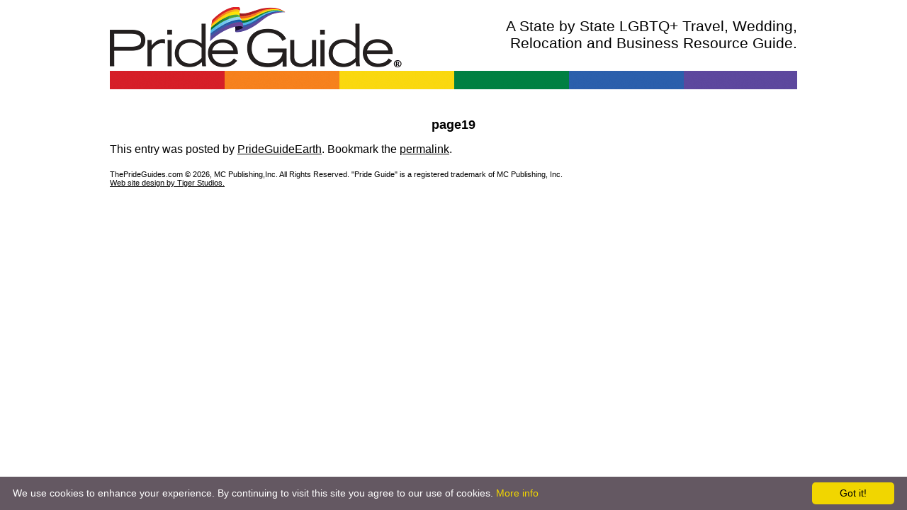

--- FILE ---
content_type: text/html; charset=UTF-8
request_url: https://theprideguides.com/jq_flipbook_v5/page21-6/
body_size: 30667
content:
<!DOCTYPE html>
<!--[if IE 6]>
<html id="ie6" lang="en-US">
<![endif]-->
<!--[if IE 7]>
<html id="ie7" lang="en-US">
<![endif]-->
<!--[if IE 8]>
<html id="ie8" lang="en-US">
<![endif]-->
<!--[if !(IE 6) | !(IE 7) | !(IE 8)  ]><!-->
<html lang="en-US">
<!--<![endif]-->
<head>
<meta charset="UTF-8" />
<meta name="viewport" content="width=device-width" />
<title></title>
<link rel="icon" type="image/ico" href="/wp-content/themes/prideguides/favicon.ico">
<link rel="profile" href="http://gmpg.org/xfn/11" />
<link rel="stylesheet" type="text/css" media="all" href="https://theprideguides.com/wp-content/themes/prideguides/style.css" />
<link rel="pingback" href="https://theprideguides.com/xmlrpc.php" />
<!--[if lt IE 9]>
<script src="https://theprideguides.com/wp-content/themes/prideguides/js/html5.js" type="text/javascript"></script>
<![endif]-->
<meta name='robots' content='max-image-preview:large' />
<link rel="alternate" type="application/rss+xml" title="Pride Guides® &raquo; Feed" href="https://theprideguides.com/feed/" />
<link rel="alternate" type="application/rss+xml" title="Pride Guides® &raquo; Comments Feed" href="https://theprideguides.com/comments/feed/" />
<link rel="alternate" type="application/rss+xml" title="Pride Guides® &raquo; page19 Comments Feed" href="https://theprideguides.com/jq_flipbook_v5/page21-6/feed/" />
<link rel="alternate" title="oEmbed (JSON)" type="application/json+oembed" href="https://theprideguides.com/wp-json/oembed/1.0/embed?url=https%3A%2F%2Ftheprideguides.com%2Fjq_flipbook_v5%2Fpage21-6%2F" />
<link rel="alternate" title="oEmbed (XML)" type="text/xml+oembed" href="https://theprideguides.com/wp-json/oembed/1.0/embed?url=https%3A%2F%2Ftheprideguides.com%2Fjq_flipbook_v5%2Fpage21-6%2F&#038;format=xml" />
<style id='wp-img-auto-sizes-contain-inline-css' type='text/css'>
img:is([sizes=auto i],[sizes^="auto," i]){contain-intrinsic-size:3000px 1500px}
/*# sourceURL=wp-img-auto-sizes-contain-inline-css */
</style>
<style id='wp-emoji-styles-inline-css' type='text/css'>

	img.wp-smiley, img.emoji {
		display: inline !important;
		border: none !important;
		box-shadow: none !important;
		height: 1em !important;
		width: 1em !important;
		margin: 0 0.07em !important;
		vertical-align: -0.1em !important;
		background: none !important;
		padding: 0 !important;
	}
/*# sourceURL=wp-emoji-styles-inline-css */
</style>
<style id='wp-block-library-inline-css' type='text/css'>
:root{--wp-block-synced-color:#7a00df;--wp-block-synced-color--rgb:122,0,223;--wp-bound-block-color:var(--wp-block-synced-color);--wp-editor-canvas-background:#ddd;--wp-admin-theme-color:#007cba;--wp-admin-theme-color--rgb:0,124,186;--wp-admin-theme-color-darker-10:#006ba1;--wp-admin-theme-color-darker-10--rgb:0,107,160.5;--wp-admin-theme-color-darker-20:#005a87;--wp-admin-theme-color-darker-20--rgb:0,90,135;--wp-admin-border-width-focus:2px}@media (min-resolution:192dpi){:root{--wp-admin-border-width-focus:1.5px}}.wp-element-button{cursor:pointer}:root .has-very-light-gray-background-color{background-color:#eee}:root .has-very-dark-gray-background-color{background-color:#313131}:root .has-very-light-gray-color{color:#eee}:root .has-very-dark-gray-color{color:#313131}:root .has-vivid-green-cyan-to-vivid-cyan-blue-gradient-background{background:linear-gradient(135deg,#00d084,#0693e3)}:root .has-purple-crush-gradient-background{background:linear-gradient(135deg,#34e2e4,#4721fb 50%,#ab1dfe)}:root .has-hazy-dawn-gradient-background{background:linear-gradient(135deg,#faaca8,#dad0ec)}:root .has-subdued-olive-gradient-background{background:linear-gradient(135deg,#fafae1,#67a671)}:root .has-atomic-cream-gradient-background{background:linear-gradient(135deg,#fdd79a,#004a59)}:root .has-nightshade-gradient-background{background:linear-gradient(135deg,#330968,#31cdcf)}:root .has-midnight-gradient-background{background:linear-gradient(135deg,#020381,#2874fc)}:root{--wp--preset--font-size--normal:16px;--wp--preset--font-size--huge:42px}.has-regular-font-size{font-size:1em}.has-larger-font-size{font-size:2.625em}.has-normal-font-size{font-size:var(--wp--preset--font-size--normal)}.has-huge-font-size{font-size:var(--wp--preset--font-size--huge)}.has-text-align-center{text-align:center}.has-text-align-left{text-align:left}.has-text-align-right{text-align:right}.has-fit-text{white-space:nowrap!important}#end-resizable-editor-section{display:none}.aligncenter{clear:both}.items-justified-left{justify-content:flex-start}.items-justified-center{justify-content:center}.items-justified-right{justify-content:flex-end}.items-justified-space-between{justify-content:space-between}.screen-reader-text{border:0;clip-path:inset(50%);height:1px;margin:-1px;overflow:hidden;padding:0;position:absolute;width:1px;word-wrap:normal!important}.screen-reader-text:focus{background-color:#ddd;clip-path:none;color:#444;display:block;font-size:1em;height:auto;left:5px;line-height:normal;padding:15px 23px 14px;text-decoration:none;top:5px;width:auto;z-index:100000}html :where(.has-border-color){border-style:solid}html :where([style*=border-top-color]){border-top-style:solid}html :where([style*=border-right-color]){border-right-style:solid}html :where([style*=border-bottom-color]){border-bottom-style:solid}html :where([style*=border-left-color]){border-left-style:solid}html :where([style*=border-width]){border-style:solid}html :where([style*=border-top-width]){border-top-style:solid}html :where([style*=border-right-width]){border-right-style:solid}html :where([style*=border-bottom-width]){border-bottom-style:solid}html :where([style*=border-left-width]){border-left-style:solid}html :where(img[class*=wp-image-]){height:auto;max-width:100%}:where(figure){margin:0 0 1em}html :where(.is-position-sticky){--wp-admin--admin-bar--position-offset:var(--wp-admin--admin-bar--height,0px)}@media screen and (max-width:600px){html :where(.is-position-sticky){--wp-admin--admin-bar--position-offset:0px}}

/*# sourceURL=wp-block-library-inline-css */
</style><style id='global-styles-inline-css' type='text/css'>
:root{--wp--preset--aspect-ratio--square: 1;--wp--preset--aspect-ratio--4-3: 4/3;--wp--preset--aspect-ratio--3-4: 3/4;--wp--preset--aspect-ratio--3-2: 3/2;--wp--preset--aspect-ratio--2-3: 2/3;--wp--preset--aspect-ratio--16-9: 16/9;--wp--preset--aspect-ratio--9-16: 9/16;--wp--preset--color--black: #000000;--wp--preset--color--cyan-bluish-gray: #abb8c3;--wp--preset--color--white: #ffffff;--wp--preset--color--pale-pink: #f78da7;--wp--preset--color--vivid-red: #cf2e2e;--wp--preset--color--luminous-vivid-orange: #ff6900;--wp--preset--color--luminous-vivid-amber: #fcb900;--wp--preset--color--light-green-cyan: #7bdcb5;--wp--preset--color--vivid-green-cyan: #00d084;--wp--preset--color--pale-cyan-blue: #8ed1fc;--wp--preset--color--vivid-cyan-blue: #0693e3;--wp--preset--color--vivid-purple: #9b51e0;--wp--preset--gradient--vivid-cyan-blue-to-vivid-purple: linear-gradient(135deg,rgb(6,147,227) 0%,rgb(155,81,224) 100%);--wp--preset--gradient--light-green-cyan-to-vivid-green-cyan: linear-gradient(135deg,rgb(122,220,180) 0%,rgb(0,208,130) 100%);--wp--preset--gradient--luminous-vivid-amber-to-luminous-vivid-orange: linear-gradient(135deg,rgb(252,185,0) 0%,rgb(255,105,0) 100%);--wp--preset--gradient--luminous-vivid-orange-to-vivid-red: linear-gradient(135deg,rgb(255,105,0) 0%,rgb(207,46,46) 100%);--wp--preset--gradient--very-light-gray-to-cyan-bluish-gray: linear-gradient(135deg,rgb(238,238,238) 0%,rgb(169,184,195) 100%);--wp--preset--gradient--cool-to-warm-spectrum: linear-gradient(135deg,rgb(74,234,220) 0%,rgb(151,120,209) 20%,rgb(207,42,186) 40%,rgb(238,44,130) 60%,rgb(251,105,98) 80%,rgb(254,248,76) 100%);--wp--preset--gradient--blush-light-purple: linear-gradient(135deg,rgb(255,206,236) 0%,rgb(152,150,240) 100%);--wp--preset--gradient--blush-bordeaux: linear-gradient(135deg,rgb(254,205,165) 0%,rgb(254,45,45) 50%,rgb(107,0,62) 100%);--wp--preset--gradient--luminous-dusk: linear-gradient(135deg,rgb(255,203,112) 0%,rgb(199,81,192) 50%,rgb(65,88,208) 100%);--wp--preset--gradient--pale-ocean: linear-gradient(135deg,rgb(255,245,203) 0%,rgb(182,227,212) 50%,rgb(51,167,181) 100%);--wp--preset--gradient--electric-grass: linear-gradient(135deg,rgb(202,248,128) 0%,rgb(113,206,126) 100%);--wp--preset--gradient--midnight: linear-gradient(135deg,rgb(2,3,129) 0%,rgb(40,116,252) 100%);--wp--preset--font-size--small: 13px;--wp--preset--font-size--medium: 20px;--wp--preset--font-size--large: 36px;--wp--preset--font-size--x-large: 42px;--wp--preset--spacing--20: 0.44rem;--wp--preset--spacing--30: 0.67rem;--wp--preset--spacing--40: 1rem;--wp--preset--spacing--50: 1.5rem;--wp--preset--spacing--60: 2.25rem;--wp--preset--spacing--70: 3.38rem;--wp--preset--spacing--80: 5.06rem;--wp--preset--shadow--natural: 6px 6px 9px rgba(0, 0, 0, 0.2);--wp--preset--shadow--deep: 12px 12px 50px rgba(0, 0, 0, 0.4);--wp--preset--shadow--sharp: 6px 6px 0px rgba(0, 0, 0, 0.2);--wp--preset--shadow--outlined: 6px 6px 0px -3px rgb(255, 255, 255), 6px 6px rgb(0, 0, 0);--wp--preset--shadow--crisp: 6px 6px 0px rgb(0, 0, 0);}:where(.is-layout-flex){gap: 0.5em;}:where(.is-layout-grid){gap: 0.5em;}body .is-layout-flex{display: flex;}.is-layout-flex{flex-wrap: wrap;align-items: center;}.is-layout-flex > :is(*, div){margin: 0;}body .is-layout-grid{display: grid;}.is-layout-grid > :is(*, div){margin: 0;}:where(.wp-block-columns.is-layout-flex){gap: 2em;}:where(.wp-block-columns.is-layout-grid){gap: 2em;}:where(.wp-block-post-template.is-layout-flex){gap: 1.25em;}:where(.wp-block-post-template.is-layout-grid){gap: 1.25em;}.has-black-color{color: var(--wp--preset--color--black) !important;}.has-cyan-bluish-gray-color{color: var(--wp--preset--color--cyan-bluish-gray) !important;}.has-white-color{color: var(--wp--preset--color--white) !important;}.has-pale-pink-color{color: var(--wp--preset--color--pale-pink) !important;}.has-vivid-red-color{color: var(--wp--preset--color--vivid-red) !important;}.has-luminous-vivid-orange-color{color: var(--wp--preset--color--luminous-vivid-orange) !important;}.has-luminous-vivid-amber-color{color: var(--wp--preset--color--luminous-vivid-amber) !important;}.has-light-green-cyan-color{color: var(--wp--preset--color--light-green-cyan) !important;}.has-vivid-green-cyan-color{color: var(--wp--preset--color--vivid-green-cyan) !important;}.has-pale-cyan-blue-color{color: var(--wp--preset--color--pale-cyan-blue) !important;}.has-vivid-cyan-blue-color{color: var(--wp--preset--color--vivid-cyan-blue) !important;}.has-vivid-purple-color{color: var(--wp--preset--color--vivid-purple) !important;}.has-black-background-color{background-color: var(--wp--preset--color--black) !important;}.has-cyan-bluish-gray-background-color{background-color: var(--wp--preset--color--cyan-bluish-gray) !important;}.has-white-background-color{background-color: var(--wp--preset--color--white) !important;}.has-pale-pink-background-color{background-color: var(--wp--preset--color--pale-pink) !important;}.has-vivid-red-background-color{background-color: var(--wp--preset--color--vivid-red) !important;}.has-luminous-vivid-orange-background-color{background-color: var(--wp--preset--color--luminous-vivid-orange) !important;}.has-luminous-vivid-amber-background-color{background-color: var(--wp--preset--color--luminous-vivid-amber) !important;}.has-light-green-cyan-background-color{background-color: var(--wp--preset--color--light-green-cyan) !important;}.has-vivid-green-cyan-background-color{background-color: var(--wp--preset--color--vivid-green-cyan) !important;}.has-pale-cyan-blue-background-color{background-color: var(--wp--preset--color--pale-cyan-blue) !important;}.has-vivid-cyan-blue-background-color{background-color: var(--wp--preset--color--vivid-cyan-blue) !important;}.has-vivid-purple-background-color{background-color: var(--wp--preset--color--vivid-purple) !important;}.has-black-border-color{border-color: var(--wp--preset--color--black) !important;}.has-cyan-bluish-gray-border-color{border-color: var(--wp--preset--color--cyan-bluish-gray) !important;}.has-white-border-color{border-color: var(--wp--preset--color--white) !important;}.has-pale-pink-border-color{border-color: var(--wp--preset--color--pale-pink) !important;}.has-vivid-red-border-color{border-color: var(--wp--preset--color--vivid-red) !important;}.has-luminous-vivid-orange-border-color{border-color: var(--wp--preset--color--luminous-vivid-orange) !important;}.has-luminous-vivid-amber-border-color{border-color: var(--wp--preset--color--luminous-vivid-amber) !important;}.has-light-green-cyan-border-color{border-color: var(--wp--preset--color--light-green-cyan) !important;}.has-vivid-green-cyan-border-color{border-color: var(--wp--preset--color--vivid-green-cyan) !important;}.has-pale-cyan-blue-border-color{border-color: var(--wp--preset--color--pale-cyan-blue) !important;}.has-vivid-cyan-blue-border-color{border-color: var(--wp--preset--color--vivid-cyan-blue) !important;}.has-vivid-purple-border-color{border-color: var(--wp--preset--color--vivid-purple) !important;}.has-vivid-cyan-blue-to-vivid-purple-gradient-background{background: var(--wp--preset--gradient--vivid-cyan-blue-to-vivid-purple) !important;}.has-light-green-cyan-to-vivid-green-cyan-gradient-background{background: var(--wp--preset--gradient--light-green-cyan-to-vivid-green-cyan) !important;}.has-luminous-vivid-amber-to-luminous-vivid-orange-gradient-background{background: var(--wp--preset--gradient--luminous-vivid-amber-to-luminous-vivid-orange) !important;}.has-luminous-vivid-orange-to-vivid-red-gradient-background{background: var(--wp--preset--gradient--luminous-vivid-orange-to-vivid-red) !important;}.has-very-light-gray-to-cyan-bluish-gray-gradient-background{background: var(--wp--preset--gradient--very-light-gray-to-cyan-bluish-gray) !important;}.has-cool-to-warm-spectrum-gradient-background{background: var(--wp--preset--gradient--cool-to-warm-spectrum) !important;}.has-blush-light-purple-gradient-background{background: var(--wp--preset--gradient--blush-light-purple) !important;}.has-blush-bordeaux-gradient-background{background: var(--wp--preset--gradient--blush-bordeaux) !important;}.has-luminous-dusk-gradient-background{background: var(--wp--preset--gradient--luminous-dusk) !important;}.has-pale-ocean-gradient-background{background: var(--wp--preset--gradient--pale-ocean) !important;}.has-electric-grass-gradient-background{background: var(--wp--preset--gradient--electric-grass) !important;}.has-midnight-gradient-background{background: var(--wp--preset--gradient--midnight) !important;}.has-small-font-size{font-size: var(--wp--preset--font-size--small) !important;}.has-medium-font-size{font-size: var(--wp--preset--font-size--medium) !important;}.has-large-font-size{font-size: var(--wp--preset--font-size--large) !important;}.has-x-large-font-size{font-size: var(--wp--preset--font-size--x-large) !important;}
/*# sourceURL=global-styles-inline-css */
</style>

<style id='classic-theme-styles-inline-css' type='text/css'>
/*! This file is auto-generated */
.wp-block-button__link{color:#fff;background-color:#32373c;border-radius:9999px;box-shadow:none;text-decoration:none;padding:calc(.667em + 2px) calc(1.333em + 2px);font-size:1.125em}.wp-block-file__button{background:#32373c;color:#fff;text-decoration:none}
/*# sourceURL=/wp-includes/css/classic-themes.min.css */
</style>
<link rel="https://api.w.org/" href="https://theprideguides.com/wp-json/" /><link rel="EditURI" type="application/rsd+xml" title="RSD" href="https://theprideguides.com/xmlrpc.php?rsd" />

<link rel="canonical" href="https://theprideguides.com/jq_flipbook_v5/page21-6/" />
<link rel='shortlink' href='https://theprideguides.com/?p=8000' />
<style type="text/css">.recentcomments a{display:inline !important;padding:0 !important;margin:0 !important;}</style><link rel="icon" href="https://theprideguides.com/wp-content/uploads/2021/03/cropped-favicon-32x32.png" sizes="32x32" />
<link rel="icon" href="https://theprideguides.com/wp-content/uploads/2021/03/cropped-favicon-192x192.png" sizes="192x192" />
<link rel="apple-touch-icon" href="https://theprideguides.com/wp-content/uploads/2021/03/cropped-favicon-180x180.png" />
<meta name="msapplication-TileImage" content="https://theprideguides.com/wp-content/uploads/2021/03/cropped-favicon-270x270.png" />

</head>

<body class="wp-singular jq_flipbook_v5-template-default single single-jq_flipbook_v5 postid-8000 wp-theme-prideguides single-author singular two-column right-sidebar">

<div id="sitewidth">
<header>
<div id="logo"></div>
<div id="tagline">A State by State LGBTQ+ Travel, Wedding, Relocation and Business Resource Guide.</div>
<div id="bar"></div>
</header>

	<div id="main">

				
					
<article id="post-8000" class="post-8000 jq_flipbook_v5 type-jq_flipbook_v5 status-publish hentry jq_flipbook_v5_tax-pride-guide-arizona-2016">
	<header class="entry-header">
		<h1 class="entry-title">page19</h1>

			</header><!-- .entry-header -->

	<div class="entry-content">
					</div><!-- .entry-content -->

	<footer class="entry-meta">
		This entry was posted by <a href="https://theprideguides.com/author/prideguideearth/">PrideGuideEarth</a>. Bookmark the <a href="https://theprideguides.com/jq_flipbook_v5/page21-6/" title="Permalink to page19" rel="bookmark">permalink</a>.		
			</footer><!-- .entry-meta -->
</article><!-- #post-8000 -->
				



</div><!--sitewidth-->



	<footer id="footer">



ThePrideGuides.com &copy; <script language="JavaScript">var d=new Date(); yr=d.getFullYear(); document.write(+yr);</script>, MC Publishing,Inc. All Rights Reserved. "Pride Guide" is a registered trademark of MC Publishing, Inc. <br/> <a href="http://www.tiger-studios.com" target="blank">Web site design by Tiger Studios.</a>



  <script src="/wp-content/themes/prideguides/js/raphael.js"></script>

  <script src="/wp-content/themes/prideguides/js/jquery.usmap.js"></script>



	<script>

$('#map').usmap({

clickState: {

  'AK' : function(event, data) {

    $('#clicked-state').html('')

  },

    'AL' : function(event, data) {

    $('#clicked-state').html('')

    },

    'AR' : function(event, data) {

    $('#clicked-state').html('')

    },

    'AZ' : function(event, data) {

    $('#clicked-state').html('<img src="/wp-content/themes/prideguides/images/gayarizona.jpg" alt="Go Gay Arizona" width="235" height="145"><br/>Arizona&mdash;<a href="http://www.gayarizona.com">Visit the site</a>')

    },

    'CA' : function(event, data) {

    $('#clicked-state').html('<img src="/wp-content/themes/prideguides/images/gaycalif.jpg" alt="Go Gay California" width="235" height="145"><br/>California&mdash;<a href="http://www.gogaycalifornia.com">Visit the site</a>')

    },

     'CO' : function(event, data) {

    $('#clicked-state').html('<img src="/wp-content/themes/prideguides/images/gaycolorado.jpg" alt="Gay Colorado" width="235" height="145"><br/>Colorado&mdash;<a href="http://www.gaycolorado.com">Visit the site</a>')

    },

    'CT' : function(event, data) {

    $('#clicked-state').html('<img src="/wp-content/themes/prideguides/images/pride-guide-new-england.gif" alt="Go Gay New England" width="262" height="89"><br/>Connecticut&mdash;Coming Soon!')

    },

    'DC' : function(event, data) {

    $('#clicked-state').html('')

    },

     'DE' : function(event, data) {

    $('#clicked-state').html('')

    },

    'FL' : function(event, data) {

    $('#clicked-state').html('<img src="/wp-content/themes/prideguides/images/pride-guide-florida.gif" alt="Go Gay Florida" width="262" height="89"><br/>Florida&mdash;Coming Soon!')

    },

    'GA' : function(event, data) {

    $('#clicked-state').html('<img src="/wp-content/themes/prideguides/images/pride-guide-georgia.gif" alt="Go Gay Georgia" width="262" height="89"><br/>Georgia&mdash;Coming Soon!')

    },

    'HI' : function(event, data) {

    $('#clicked-state').html('<img src="/wp-content/themes/prideguides/images/gayhawaii.jpg" alt="Go Gay Hawaii" width="235" height="145"><br/>Hawaii&mdash;<a href="http://www.gogayhawaii.com">Visit the site</a>')

    },

    'IA' : function(event, data) {

    $('#clicked-state').html('<img src="/wp-content/themes/prideguides/images/pride-guide-iowa.gif" alt="Go Gay Iowa" width="262" height="89"><br/>Iowa&mdash;Coming Soon!')

    },

    'ID' : function(event, data) {

    $('#clicked-state').html('')

    },

    'IL' : function(event, data) {

    $('#clicked-state').html('<img src="/wp-content/themes/prideguides/images/pride-guide-illinois.gif" alt="Go Gay Illinois" width="262" height="89"><br/>Illinois&mdash;Coming Soon!')

    },

    'IN' : function(event, data) {

    $('#clicked-state').html('')

    },

    'KS' : function(event, data) {

    $('#clicked-state').html('')

    },

    'KY' : function(event, data) {

    $('#clicked-state').html('')

    },

    'LA' : function(event, data) {

    $('#clicked-state').html('')

    },

    'MA' : function(event, data) {

    $('#clicked-state').html('<img src="/wp-content/themes/prideguides/images/pride-guide-new-england.gif" alt="Go Gay New England" width="262" height="89"><br/>Massachusetts&mdash;Coming Soon!')

    },

    'ME' : function(event, data) {

    $('#clicked-state').html('<img src="/wp-content/themes/prideguides/images/pride-guide-new-england.gif" alt="Go Gay New England" width="262" height="89"><br/>Maine&mdash;Coming Soon!')

    },

    'MD' : function(event, data) {

    $('#clicked-state').html('<img src="/wp-content/themes/prideguides/images/pride-guide-maryland.gif" alt="Go Gay Maryland" width="262" height="89"><br/>Maryland&mdash;Coming Soon!')

    },

    'MI' : function(event, data) {

    $('#clicked-state').html('')

    },

    'MN' : function(event, data) {

    $('#clicked-state').html('<img src="/wp-content/themes/prideguides/images/pride-guide-minnesota.gif" alt="Go Gay Minnesota" width="262" height="89"><br/>Minnesota&mdash;Coming Soon!')

    },

    'MO' : function(event, data) {

    $('#clicked-state').html('<img src="/wp-content/themes/prideguides/images/pride-guide-missouri.gif" alt="Go Gay Missouri" width="262" height="89"><br/>Missouri&mdash;Coming Soon!')

    },

    'MS' : function(event, data) {

    $('#clicked-state').html('')

    },

    'MT' : function(event, data) {

    $('#clicked-state').html('')

    },

    'NC' : function(event, data) {

    $('#clicked-state').html('')

    },

    'ND' : function(event, data) {

    $('#clicked-state').html('')

    },

    'NE' : function(event, data) {

    $('#clicked-state').html('')

    },

    'NH' : function(event, data) {

    $('#clicked-state').html('<img src="/wp-content/themes/prideguides/images/pride-guide-new-england.gif" alt="Go Gay New England" width="262" height="89"><br/>New Hampshire&mdash;Coming Soon!')

    },

    'NJ' : function(event, data) {

    $('#clicked-state').html('')

    },

    'NM' : function(event, data) {

    $('#clicked-state').html('<img src="/wp-content/themes/prideguides/images/gaynewmexico.jpg" alt="Go Gay New Mexico" width="235" height="145"><br/>New Mexico&mdash;<a href="http://gogaynewmexico.com">Visit the site</a>')

    },

    'NV' : function(event, data) {

    $('#clicked-state').html('<img src="/wp-content/themes/prideguides/images/gaynevada.jpg" alt="Go Gay Nevada" width="235" height="145"><br/>Nevada&mdash;<a href="http://gaylasvegas.com">Visit the site</a>')

    },

    'NY' : function(event, data) {

    $('#clicked-state').html('<img src="/wp-content/themes/prideguides/images/pride-guide-new-york.gif" alt="Go Gay New York" width="262" height="89"><br/>New York&mdash;Coming Soon!')

    },

    'OH' : function(event, data) {

    $('#clicked-state').html('<img src="/wp-content/themes/prideguides/images/pride-guide-ohio.gif" alt="Go Gay Ohio" width="262" height="89"><br/>Ohio&mdash;Coming Soon!')

    },

    'OK' : function(event, data) {

    $('#clicked-state').html('<img src="/wp-content/themes/prideguides/images/pride-guide-oklahoma.gif" alt="Go Gay Oklahoma" width="262" height="89"><br/>Oklahoma&mdash;Coming Soon!')

    },

    'OR' : function(event, data) {

    $('#clicked-state').html('<img src="/wp-content/themes/prideguides/images/pride-guide-oregon.gif" alt="Go Gay Oregon" width="262" height="89"><br/>Oregon&mdash;Coming Soon!')

    },

    'PA' : function(event, data) {

    $('#clicked-state').html('<img src="/wp-content/themes/prideguides/images/pride-guide-pennsylvania.gif" alt="Go Gay Pennsylvania" width="262" height="89"><br/>Pennsylvania&mdash;Coming Soon!')

    },

    'RI' : function(event, data) {

    $('#clicked-state').html('<img src="/wp-content/themes/prideguides/images/pride-guide-new-england.gif" alt="Go Gay New England" width="262" height="89"><br/>Rhode Island&mdash;Coming Soon!')

    },

    'SC' : function(event, data) {

    $('#clicked-state').html('')

    },

    'SD' : function(event, data) {

    $('#clicked-state').html('')

    },

    'TN' : function(event, data) {

    $('#clicked-state').html('')

    },

    'TX' : function(event, data) {

    $('#clicked-state').html('<img src="/wp-content/themes/prideguides/images/pride-guide-texas.gif" alt="Go Gay Texas" width="262" height="89"><br/>Texas&mdash;Coming Soon!')

    },

	'UT' : function(event, data) {

    $('#clicked-state').html('<img src="/wp-content/themes/prideguides/images/pride-guide-utah.gif" alt="Go Gay Utah" width="262" height="89"><br/>Utah&mdash;Coming Soon!')

    },

	'VT' : function(event, data) {

    $('#clicked-state').html('<img src="/wp-content/themes/prideguides/images/pride-guide-new-england.gif" alt="Go Gay New England" width="262" height="89"><br/>Vermont&mdash;Coming Soon!')

    },

	'VA' : function(event, data) {

    $('#clicked-state').html('<img src="/wp-content/themes/prideguides/images/pride-guide-virginia.gif" alt="Go Gay Virginia" width="262" height="89"><br/>Virginia&mdash;Coming Soon!')

    },

	'WA' : function(event, data) {

    $('#clicked-state').html('<img src="/wp-content/themes/prideguides/images/pride-guide-washington.gif" alt="Go Gay Washington" width="262" height="89"><br/>Washington&mdash;Coming Soon!')

    },

	'WI' : function(event, data) {

    $('#clicked-state').html('')

    },

	'WV' : function(event, data) {

    $('#clicked-state').html('')

    },

	'WY' : function(event, data) {

    $('#clicked-state').html('')

    } 

  

  }

});

</script>  

	</footer><!-- #colophon -->

</div><!-- #page -->



<script type="speculationrules">
{"prefetch":[{"source":"document","where":{"and":[{"href_matches":"/*"},{"not":{"href_matches":["/wp-*.php","/wp-admin/*","/wp-content/uploads/*","/wp-content/*","/wp-content/plugins/*","/wp-content/themes/prideguides/*","/*\\?(.+)"]}},{"not":{"selector_matches":"a[rel~=\"nofollow\"]"}},{"not":{"selector_matches":".no-prefetch, .no-prefetch a"}}]},"eagerness":"conservative"}]}
</script>
<script type="text/javascript" src="https://theprideguides.com/wp-includes/js/comment-reply.min.js?ver=720bf43fc7d6a7ef3fe15d80b7e4b757" id="comment-reply-js" async="async" data-wp-strategy="async" fetchpriority="low"></script>
<script id="wp-emoji-settings" type="application/json">
{"baseUrl":"https://s.w.org/images/core/emoji/17.0.2/72x72/","ext":".png","svgUrl":"https://s.w.org/images/core/emoji/17.0.2/svg/","svgExt":".svg","source":{"concatemoji":"https://theprideguides.com/wp-includes/js/wp-emoji-release.min.js?ver=720bf43fc7d6a7ef3fe15d80b7e4b757"}}
</script>
<script type="module">
/* <![CDATA[ */
/*! This file is auto-generated */
const a=JSON.parse(document.getElementById("wp-emoji-settings").textContent),o=(window._wpemojiSettings=a,"wpEmojiSettingsSupports"),s=["flag","emoji"];function i(e){try{var t={supportTests:e,timestamp:(new Date).valueOf()};sessionStorage.setItem(o,JSON.stringify(t))}catch(e){}}function c(e,t,n){e.clearRect(0,0,e.canvas.width,e.canvas.height),e.fillText(t,0,0);t=new Uint32Array(e.getImageData(0,0,e.canvas.width,e.canvas.height).data);e.clearRect(0,0,e.canvas.width,e.canvas.height),e.fillText(n,0,0);const a=new Uint32Array(e.getImageData(0,0,e.canvas.width,e.canvas.height).data);return t.every((e,t)=>e===a[t])}function p(e,t){e.clearRect(0,0,e.canvas.width,e.canvas.height),e.fillText(t,0,0);var n=e.getImageData(16,16,1,1);for(let e=0;e<n.data.length;e++)if(0!==n.data[e])return!1;return!0}function u(e,t,n,a){switch(t){case"flag":return n(e,"\ud83c\udff3\ufe0f\u200d\u26a7\ufe0f","\ud83c\udff3\ufe0f\u200b\u26a7\ufe0f")?!1:!n(e,"\ud83c\udde8\ud83c\uddf6","\ud83c\udde8\u200b\ud83c\uddf6")&&!n(e,"\ud83c\udff4\udb40\udc67\udb40\udc62\udb40\udc65\udb40\udc6e\udb40\udc67\udb40\udc7f","\ud83c\udff4\u200b\udb40\udc67\u200b\udb40\udc62\u200b\udb40\udc65\u200b\udb40\udc6e\u200b\udb40\udc67\u200b\udb40\udc7f");case"emoji":return!a(e,"\ud83e\u1fac8")}return!1}function f(e,t,n,a){let r;const o=(r="undefined"!=typeof WorkerGlobalScope&&self instanceof WorkerGlobalScope?new OffscreenCanvas(300,150):document.createElement("canvas")).getContext("2d",{willReadFrequently:!0}),s=(o.textBaseline="top",o.font="600 32px Arial",{});return e.forEach(e=>{s[e]=t(o,e,n,a)}),s}function r(e){var t=document.createElement("script");t.src=e,t.defer=!0,document.head.appendChild(t)}a.supports={everything:!0,everythingExceptFlag:!0},new Promise(t=>{let n=function(){try{var e=JSON.parse(sessionStorage.getItem(o));if("object"==typeof e&&"number"==typeof e.timestamp&&(new Date).valueOf()<e.timestamp+604800&&"object"==typeof e.supportTests)return e.supportTests}catch(e){}return null}();if(!n){if("undefined"!=typeof Worker&&"undefined"!=typeof OffscreenCanvas&&"undefined"!=typeof URL&&URL.createObjectURL&&"undefined"!=typeof Blob)try{var e="postMessage("+f.toString()+"("+[JSON.stringify(s),u.toString(),c.toString(),p.toString()].join(",")+"));",a=new Blob([e],{type:"text/javascript"});const r=new Worker(URL.createObjectURL(a),{name:"wpTestEmojiSupports"});return void(r.onmessage=e=>{i(n=e.data),r.terminate(),t(n)})}catch(e){}i(n=f(s,u,c,p))}t(n)}).then(e=>{for(const n in e)a.supports[n]=e[n],a.supports.everything=a.supports.everything&&a.supports[n],"flag"!==n&&(a.supports.everythingExceptFlag=a.supports.everythingExceptFlag&&a.supports[n]);var t;a.supports.everythingExceptFlag=a.supports.everythingExceptFlag&&!a.supports.flag,a.supports.everything||((t=a.source||{}).concatemoji?r(t.concatemoji):t.wpemoji&&t.twemoji&&(r(t.twemoji),r(t.wpemoji)))});
//# sourceURL=https://theprideguides.com/wp-includes/js/wp-emoji-loader.min.js
/* ]]> */
</script>

<script type="text/javascript" id="cookieinfo"
	src="//cookieinfoscript.com/js/cookieinfo.min.js"
	data-bg="#645862"
	data-fg="#FFFFFF"
	data-link="#F1D600"
	data-cookie="CookieInfoScript"
	data-text-align="left"
       data-close-text="Got it!">
</script>

</body>

</html>

--- FILE ---
content_type: text/css
request_url: https://theprideguides.com/wp-content/themes/prideguides/style.css
body_size: 1214
content:
/*
Theme Name: Pride Guides
Theme URI: http://wordpress.org/extend/themes/prideguides
Author: Tiger Studios, Inc.
Author URI: http://www.tiger-studios.com
Description: Custom theme for the Pride Guides landing page.
Version: 1
*/

/* =Reset default browser CSS. Based on work by Eric Meyer: http://meyerweb.com/eric/tools/css/reset/index.html
-------------------------------------------------------------- */

BODY 		{margin: 0; padding: 0; background-color: #fff; font-family: Geneva, Arial, sans-serif; color: #000;}

#sitewidth {
width: 970px; 
margin: 0 auto;
}

#logo {
width: 415px; 
height: 85px;
margin: 10px 0 5px 0;
background: url(/wp-content/themes/prideguides/images/pride-guides-logo.gif) no-repeat top left;
float: left;
}

#tagline {float: right; width: 450px; text-align: right; font-size: 1.3em; margin-top: 25px}

#bar {
clear: both;
width: 970px; 
height: 26px;
margin-bottom: 20px;
background: url(/wp-content/themes/prideguides/images/rainbowbar.gif) no-repeat top left;
}


#map {float: left; width: 650px;}

#clicked-state {float: right; width: 312px; text-align: center; margin: 0 auto; font-size: .9em}

h1 { font-size: 1.1em; padding-top: 20px; text-align: center;}
h2 {clear: both; font-size: 1.1em; text-align: center; padding-top: 20px}

a {color: #000}
a:hover {color: #d1002f}

#footer {font-size: 8pt; margin: 20px 0;}